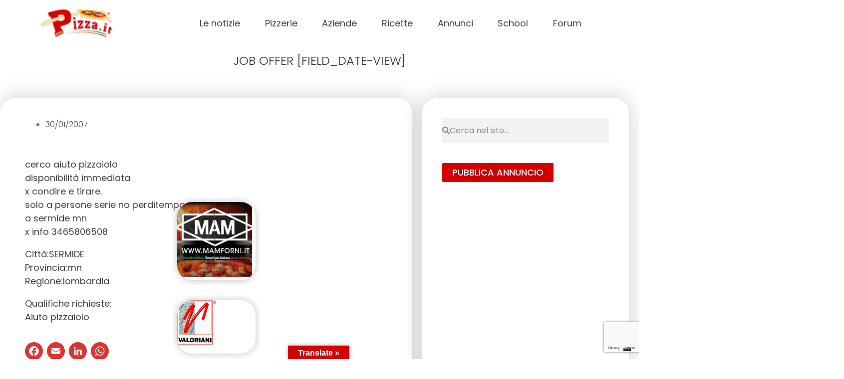

--- FILE ---
content_type: text/html; charset=utf-8
request_url: https://www.google.com/recaptcha/api2/anchor?ar=1&k=6LcvZF4lAAAAADgI6NssIhsOG4U8axjbomcbbGab&co=aHR0cHM6Ly93d3cucGl6emEuaXQ6NDQz&hl=en&v=N67nZn4AqZkNcbeMu4prBgzg&size=invisible&anchor-ms=20000&execute-ms=30000&cb=21h4mkm3frv6
body_size: 48600
content:
<!DOCTYPE HTML><html dir="ltr" lang="en"><head><meta http-equiv="Content-Type" content="text/html; charset=UTF-8">
<meta http-equiv="X-UA-Compatible" content="IE=edge">
<title>reCAPTCHA</title>
<style type="text/css">
/* cyrillic-ext */
@font-face {
  font-family: 'Roboto';
  font-style: normal;
  font-weight: 400;
  font-stretch: 100%;
  src: url(//fonts.gstatic.com/s/roboto/v48/KFO7CnqEu92Fr1ME7kSn66aGLdTylUAMa3GUBHMdazTgWw.woff2) format('woff2');
  unicode-range: U+0460-052F, U+1C80-1C8A, U+20B4, U+2DE0-2DFF, U+A640-A69F, U+FE2E-FE2F;
}
/* cyrillic */
@font-face {
  font-family: 'Roboto';
  font-style: normal;
  font-weight: 400;
  font-stretch: 100%;
  src: url(//fonts.gstatic.com/s/roboto/v48/KFO7CnqEu92Fr1ME7kSn66aGLdTylUAMa3iUBHMdazTgWw.woff2) format('woff2');
  unicode-range: U+0301, U+0400-045F, U+0490-0491, U+04B0-04B1, U+2116;
}
/* greek-ext */
@font-face {
  font-family: 'Roboto';
  font-style: normal;
  font-weight: 400;
  font-stretch: 100%;
  src: url(//fonts.gstatic.com/s/roboto/v48/KFO7CnqEu92Fr1ME7kSn66aGLdTylUAMa3CUBHMdazTgWw.woff2) format('woff2');
  unicode-range: U+1F00-1FFF;
}
/* greek */
@font-face {
  font-family: 'Roboto';
  font-style: normal;
  font-weight: 400;
  font-stretch: 100%;
  src: url(//fonts.gstatic.com/s/roboto/v48/KFO7CnqEu92Fr1ME7kSn66aGLdTylUAMa3-UBHMdazTgWw.woff2) format('woff2');
  unicode-range: U+0370-0377, U+037A-037F, U+0384-038A, U+038C, U+038E-03A1, U+03A3-03FF;
}
/* math */
@font-face {
  font-family: 'Roboto';
  font-style: normal;
  font-weight: 400;
  font-stretch: 100%;
  src: url(//fonts.gstatic.com/s/roboto/v48/KFO7CnqEu92Fr1ME7kSn66aGLdTylUAMawCUBHMdazTgWw.woff2) format('woff2');
  unicode-range: U+0302-0303, U+0305, U+0307-0308, U+0310, U+0312, U+0315, U+031A, U+0326-0327, U+032C, U+032F-0330, U+0332-0333, U+0338, U+033A, U+0346, U+034D, U+0391-03A1, U+03A3-03A9, U+03B1-03C9, U+03D1, U+03D5-03D6, U+03F0-03F1, U+03F4-03F5, U+2016-2017, U+2034-2038, U+203C, U+2040, U+2043, U+2047, U+2050, U+2057, U+205F, U+2070-2071, U+2074-208E, U+2090-209C, U+20D0-20DC, U+20E1, U+20E5-20EF, U+2100-2112, U+2114-2115, U+2117-2121, U+2123-214F, U+2190, U+2192, U+2194-21AE, U+21B0-21E5, U+21F1-21F2, U+21F4-2211, U+2213-2214, U+2216-22FF, U+2308-230B, U+2310, U+2319, U+231C-2321, U+2336-237A, U+237C, U+2395, U+239B-23B7, U+23D0, U+23DC-23E1, U+2474-2475, U+25AF, U+25B3, U+25B7, U+25BD, U+25C1, U+25CA, U+25CC, U+25FB, U+266D-266F, U+27C0-27FF, U+2900-2AFF, U+2B0E-2B11, U+2B30-2B4C, U+2BFE, U+3030, U+FF5B, U+FF5D, U+1D400-1D7FF, U+1EE00-1EEFF;
}
/* symbols */
@font-face {
  font-family: 'Roboto';
  font-style: normal;
  font-weight: 400;
  font-stretch: 100%;
  src: url(//fonts.gstatic.com/s/roboto/v48/KFO7CnqEu92Fr1ME7kSn66aGLdTylUAMaxKUBHMdazTgWw.woff2) format('woff2');
  unicode-range: U+0001-000C, U+000E-001F, U+007F-009F, U+20DD-20E0, U+20E2-20E4, U+2150-218F, U+2190, U+2192, U+2194-2199, U+21AF, U+21E6-21F0, U+21F3, U+2218-2219, U+2299, U+22C4-22C6, U+2300-243F, U+2440-244A, U+2460-24FF, U+25A0-27BF, U+2800-28FF, U+2921-2922, U+2981, U+29BF, U+29EB, U+2B00-2BFF, U+4DC0-4DFF, U+FFF9-FFFB, U+10140-1018E, U+10190-1019C, U+101A0, U+101D0-101FD, U+102E0-102FB, U+10E60-10E7E, U+1D2C0-1D2D3, U+1D2E0-1D37F, U+1F000-1F0FF, U+1F100-1F1AD, U+1F1E6-1F1FF, U+1F30D-1F30F, U+1F315, U+1F31C, U+1F31E, U+1F320-1F32C, U+1F336, U+1F378, U+1F37D, U+1F382, U+1F393-1F39F, U+1F3A7-1F3A8, U+1F3AC-1F3AF, U+1F3C2, U+1F3C4-1F3C6, U+1F3CA-1F3CE, U+1F3D4-1F3E0, U+1F3ED, U+1F3F1-1F3F3, U+1F3F5-1F3F7, U+1F408, U+1F415, U+1F41F, U+1F426, U+1F43F, U+1F441-1F442, U+1F444, U+1F446-1F449, U+1F44C-1F44E, U+1F453, U+1F46A, U+1F47D, U+1F4A3, U+1F4B0, U+1F4B3, U+1F4B9, U+1F4BB, U+1F4BF, U+1F4C8-1F4CB, U+1F4D6, U+1F4DA, U+1F4DF, U+1F4E3-1F4E6, U+1F4EA-1F4ED, U+1F4F7, U+1F4F9-1F4FB, U+1F4FD-1F4FE, U+1F503, U+1F507-1F50B, U+1F50D, U+1F512-1F513, U+1F53E-1F54A, U+1F54F-1F5FA, U+1F610, U+1F650-1F67F, U+1F687, U+1F68D, U+1F691, U+1F694, U+1F698, U+1F6AD, U+1F6B2, U+1F6B9-1F6BA, U+1F6BC, U+1F6C6-1F6CF, U+1F6D3-1F6D7, U+1F6E0-1F6EA, U+1F6F0-1F6F3, U+1F6F7-1F6FC, U+1F700-1F7FF, U+1F800-1F80B, U+1F810-1F847, U+1F850-1F859, U+1F860-1F887, U+1F890-1F8AD, U+1F8B0-1F8BB, U+1F8C0-1F8C1, U+1F900-1F90B, U+1F93B, U+1F946, U+1F984, U+1F996, U+1F9E9, U+1FA00-1FA6F, U+1FA70-1FA7C, U+1FA80-1FA89, U+1FA8F-1FAC6, U+1FACE-1FADC, U+1FADF-1FAE9, U+1FAF0-1FAF8, U+1FB00-1FBFF;
}
/* vietnamese */
@font-face {
  font-family: 'Roboto';
  font-style: normal;
  font-weight: 400;
  font-stretch: 100%;
  src: url(//fonts.gstatic.com/s/roboto/v48/KFO7CnqEu92Fr1ME7kSn66aGLdTylUAMa3OUBHMdazTgWw.woff2) format('woff2');
  unicode-range: U+0102-0103, U+0110-0111, U+0128-0129, U+0168-0169, U+01A0-01A1, U+01AF-01B0, U+0300-0301, U+0303-0304, U+0308-0309, U+0323, U+0329, U+1EA0-1EF9, U+20AB;
}
/* latin-ext */
@font-face {
  font-family: 'Roboto';
  font-style: normal;
  font-weight: 400;
  font-stretch: 100%;
  src: url(//fonts.gstatic.com/s/roboto/v48/KFO7CnqEu92Fr1ME7kSn66aGLdTylUAMa3KUBHMdazTgWw.woff2) format('woff2');
  unicode-range: U+0100-02BA, U+02BD-02C5, U+02C7-02CC, U+02CE-02D7, U+02DD-02FF, U+0304, U+0308, U+0329, U+1D00-1DBF, U+1E00-1E9F, U+1EF2-1EFF, U+2020, U+20A0-20AB, U+20AD-20C0, U+2113, U+2C60-2C7F, U+A720-A7FF;
}
/* latin */
@font-face {
  font-family: 'Roboto';
  font-style: normal;
  font-weight: 400;
  font-stretch: 100%;
  src: url(//fonts.gstatic.com/s/roboto/v48/KFO7CnqEu92Fr1ME7kSn66aGLdTylUAMa3yUBHMdazQ.woff2) format('woff2');
  unicode-range: U+0000-00FF, U+0131, U+0152-0153, U+02BB-02BC, U+02C6, U+02DA, U+02DC, U+0304, U+0308, U+0329, U+2000-206F, U+20AC, U+2122, U+2191, U+2193, U+2212, U+2215, U+FEFF, U+FFFD;
}
/* cyrillic-ext */
@font-face {
  font-family: 'Roboto';
  font-style: normal;
  font-weight: 500;
  font-stretch: 100%;
  src: url(//fonts.gstatic.com/s/roboto/v48/KFO7CnqEu92Fr1ME7kSn66aGLdTylUAMa3GUBHMdazTgWw.woff2) format('woff2');
  unicode-range: U+0460-052F, U+1C80-1C8A, U+20B4, U+2DE0-2DFF, U+A640-A69F, U+FE2E-FE2F;
}
/* cyrillic */
@font-face {
  font-family: 'Roboto';
  font-style: normal;
  font-weight: 500;
  font-stretch: 100%;
  src: url(//fonts.gstatic.com/s/roboto/v48/KFO7CnqEu92Fr1ME7kSn66aGLdTylUAMa3iUBHMdazTgWw.woff2) format('woff2');
  unicode-range: U+0301, U+0400-045F, U+0490-0491, U+04B0-04B1, U+2116;
}
/* greek-ext */
@font-face {
  font-family: 'Roboto';
  font-style: normal;
  font-weight: 500;
  font-stretch: 100%;
  src: url(//fonts.gstatic.com/s/roboto/v48/KFO7CnqEu92Fr1ME7kSn66aGLdTylUAMa3CUBHMdazTgWw.woff2) format('woff2');
  unicode-range: U+1F00-1FFF;
}
/* greek */
@font-face {
  font-family: 'Roboto';
  font-style: normal;
  font-weight: 500;
  font-stretch: 100%;
  src: url(//fonts.gstatic.com/s/roboto/v48/KFO7CnqEu92Fr1ME7kSn66aGLdTylUAMa3-UBHMdazTgWw.woff2) format('woff2');
  unicode-range: U+0370-0377, U+037A-037F, U+0384-038A, U+038C, U+038E-03A1, U+03A3-03FF;
}
/* math */
@font-face {
  font-family: 'Roboto';
  font-style: normal;
  font-weight: 500;
  font-stretch: 100%;
  src: url(//fonts.gstatic.com/s/roboto/v48/KFO7CnqEu92Fr1ME7kSn66aGLdTylUAMawCUBHMdazTgWw.woff2) format('woff2');
  unicode-range: U+0302-0303, U+0305, U+0307-0308, U+0310, U+0312, U+0315, U+031A, U+0326-0327, U+032C, U+032F-0330, U+0332-0333, U+0338, U+033A, U+0346, U+034D, U+0391-03A1, U+03A3-03A9, U+03B1-03C9, U+03D1, U+03D5-03D6, U+03F0-03F1, U+03F4-03F5, U+2016-2017, U+2034-2038, U+203C, U+2040, U+2043, U+2047, U+2050, U+2057, U+205F, U+2070-2071, U+2074-208E, U+2090-209C, U+20D0-20DC, U+20E1, U+20E5-20EF, U+2100-2112, U+2114-2115, U+2117-2121, U+2123-214F, U+2190, U+2192, U+2194-21AE, U+21B0-21E5, U+21F1-21F2, U+21F4-2211, U+2213-2214, U+2216-22FF, U+2308-230B, U+2310, U+2319, U+231C-2321, U+2336-237A, U+237C, U+2395, U+239B-23B7, U+23D0, U+23DC-23E1, U+2474-2475, U+25AF, U+25B3, U+25B7, U+25BD, U+25C1, U+25CA, U+25CC, U+25FB, U+266D-266F, U+27C0-27FF, U+2900-2AFF, U+2B0E-2B11, U+2B30-2B4C, U+2BFE, U+3030, U+FF5B, U+FF5D, U+1D400-1D7FF, U+1EE00-1EEFF;
}
/* symbols */
@font-face {
  font-family: 'Roboto';
  font-style: normal;
  font-weight: 500;
  font-stretch: 100%;
  src: url(//fonts.gstatic.com/s/roboto/v48/KFO7CnqEu92Fr1ME7kSn66aGLdTylUAMaxKUBHMdazTgWw.woff2) format('woff2');
  unicode-range: U+0001-000C, U+000E-001F, U+007F-009F, U+20DD-20E0, U+20E2-20E4, U+2150-218F, U+2190, U+2192, U+2194-2199, U+21AF, U+21E6-21F0, U+21F3, U+2218-2219, U+2299, U+22C4-22C6, U+2300-243F, U+2440-244A, U+2460-24FF, U+25A0-27BF, U+2800-28FF, U+2921-2922, U+2981, U+29BF, U+29EB, U+2B00-2BFF, U+4DC0-4DFF, U+FFF9-FFFB, U+10140-1018E, U+10190-1019C, U+101A0, U+101D0-101FD, U+102E0-102FB, U+10E60-10E7E, U+1D2C0-1D2D3, U+1D2E0-1D37F, U+1F000-1F0FF, U+1F100-1F1AD, U+1F1E6-1F1FF, U+1F30D-1F30F, U+1F315, U+1F31C, U+1F31E, U+1F320-1F32C, U+1F336, U+1F378, U+1F37D, U+1F382, U+1F393-1F39F, U+1F3A7-1F3A8, U+1F3AC-1F3AF, U+1F3C2, U+1F3C4-1F3C6, U+1F3CA-1F3CE, U+1F3D4-1F3E0, U+1F3ED, U+1F3F1-1F3F3, U+1F3F5-1F3F7, U+1F408, U+1F415, U+1F41F, U+1F426, U+1F43F, U+1F441-1F442, U+1F444, U+1F446-1F449, U+1F44C-1F44E, U+1F453, U+1F46A, U+1F47D, U+1F4A3, U+1F4B0, U+1F4B3, U+1F4B9, U+1F4BB, U+1F4BF, U+1F4C8-1F4CB, U+1F4D6, U+1F4DA, U+1F4DF, U+1F4E3-1F4E6, U+1F4EA-1F4ED, U+1F4F7, U+1F4F9-1F4FB, U+1F4FD-1F4FE, U+1F503, U+1F507-1F50B, U+1F50D, U+1F512-1F513, U+1F53E-1F54A, U+1F54F-1F5FA, U+1F610, U+1F650-1F67F, U+1F687, U+1F68D, U+1F691, U+1F694, U+1F698, U+1F6AD, U+1F6B2, U+1F6B9-1F6BA, U+1F6BC, U+1F6C6-1F6CF, U+1F6D3-1F6D7, U+1F6E0-1F6EA, U+1F6F0-1F6F3, U+1F6F7-1F6FC, U+1F700-1F7FF, U+1F800-1F80B, U+1F810-1F847, U+1F850-1F859, U+1F860-1F887, U+1F890-1F8AD, U+1F8B0-1F8BB, U+1F8C0-1F8C1, U+1F900-1F90B, U+1F93B, U+1F946, U+1F984, U+1F996, U+1F9E9, U+1FA00-1FA6F, U+1FA70-1FA7C, U+1FA80-1FA89, U+1FA8F-1FAC6, U+1FACE-1FADC, U+1FADF-1FAE9, U+1FAF0-1FAF8, U+1FB00-1FBFF;
}
/* vietnamese */
@font-face {
  font-family: 'Roboto';
  font-style: normal;
  font-weight: 500;
  font-stretch: 100%;
  src: url(//fonts.gstatic.com/s/roboto/v48/KFO7CnqEu92Fr1ME7kSn66aGLdTylUAMa3OUBHMdazTgWw.woff2) format('woff2');
  unicode-range: U+0102-0103, U+0110-0111, U+0128-0129, U+0168-0169, U+01A0-01A1, U+01AF-01B0, U+0300-0301, U+0303-0304, U+0308-0309, U+0323, U+0329, U+1EA0-1EF9, U+20AB;
}
/* latin-ext */
@font-face {
  font-family: 'Roboto';
  font-style: normal;
  font-weight: 500;
  font-stretch: 100%;
  src: url(//fonts.gstatic.com/s/roboto/v48/KFO7CnqEu92Fr1ME7kSn66aGLdTylUAMa3KUBHMdazTgWw.woff2) format('woff2');
  unicode-range: U+0100-02BA, U+02BD-02C5, U+02C7-02CC, U+02CE-02D7, U+02DD-02FF, U+0304, U+0308, U+0329, U+1D00-1DBF, U+1E00-1E9F, U+1EF2-1EFF, U+2020, U+20A0-20AB, U+20AD-20C0, U+2113, U+2C60-2C7F, U+A720-A7FF;
}
/* latin */
@font-face {
  font-family: 'Roboto';
  font-style: normal;
  font-weight: 500;
  font-stretch: 100%;
  src: url(//fonts.gstatic.com/s/roboto/v48/KFO7CnqEu92Fr1ME7kSn66aGLdTylUAMa3yUBHMdazQ.woff2) format('woff2');
  unicode-range: U+0000-00FF, U+0131, U+0152-0153, U+02BB-02BC, U+02C6, U+02DA, U+02DC, U+0304, U+0308, U+0329, U+2000-206F, U+20AC, U+2122, U+2191, U+2193, U+2212, U+2215, U+FEFF, U+FFFD;
}
/* cyrillic-ext */
@font-face {
  font-family: 'Roboto';
  font-style: normal;
  font-weight: 900;
  font-stretch: 100%;
  src: url(//fonts.gstatic.com/s/roboto/v48/KFO7CnqEu92Fr1ME7kSn66aGLdTylUAMa3GUBHMdazTgWw.woff2) format('woff2');
  unicode-range: U+0460-052F, U+1C80-1C8A, U+20B4, U+2DE0-2DFF, U+A640-A69F, U+FE2E-FE2F;
}
/* cyrillic */
@font-face {
  font-family: 'Roboto';
  font-style: normal;
  font-weight: 900;
  font-stretch: 100%;
  src: url(//fonts.gstatic.com/s/roboto/v48/KFO7CnqEu92Fr1ME7kSn66aGLdTylUAMa3iUBHMdazTgWw.woff2) format('woff2');
  unicode-range: U+0301, U+0400-045F, U+0490-0491, U+04B0-04B1, U+2116;
}
/* greek-ext */
@font-face {
  font-family: 'Roboto';
  font-style: normal;
  font-weight: 900;
  font-stretch: 100%;
  src: url(//fonts.gstatic.com/s/roboto/v48/KFO7CnqEu92Fr1ME7kSn66aGLdTylUAMa3CUBHMdazTgWw.woff2) format('woff2');
  unicode-range: U+1F00-1FFF;
}
/* greek */
@font-face {
  font-family: 'Roboto';
  font-style: normal;
  font-weight: 900;
  font-stretch: 100%;
  src: url(//fonts.gstatic.com/s/roboto/v48/KFO7CnqEu92Fr1ME7kSn66aGLdTylUAMa3-UBHMdazTgWw.woff2) format('woff2');
  unicode-range: U+0370-0377, U+037A-037F, U+0384-038A, U+038C, U+038E-03A1, U+03A3-03FF;
}
/* math */
@font-face {
  font-family: 'Roboto';
  font-style: normal;
  font-weight: 900;
  font-stretch: 100%;
  src: url(//fonts.gstatic.com/s/roboto/v48/KFO7CnqEu92Fr1ME7kSn66aGLdTylUAMawCUBHMdazTgWw.woff2) format('woff2');
  unicode-range: U+0302-0303, U+0305, U+0307-0308, U+0310, U+0312, U+0315, U+031A, U+0326-0327, U+032C, U+032F-0330, U+0332-0333, U+0338, U+033A, U+0346, U+034D, U+0391-03A1, U+03A3-03A9, U+03B1-03C9, U+03D1, U+03D5-03D6, U+03F0-03F1, U+03F4-03F5, U+2016-2017, U+2034-2038, U+203C, U+2040, U+2043, U+2047, U+2050, U+2057, U+205F, U+2070-2071, U+2074-208E, U+2090-209C, U+20D0-20DC, U+20E1, U+20E5-20EF, U+2100-2112, U+2114-2115, U+2117-2121, U+2123-214F, U+2190, U+2192, U+2194-21AE, U+21B0-21E5, U+21F1-21F2, U+21F4-2211, U+2213-2214, U+2216-22FF, U+2308-230B, U+2310, U+2319, U+231C-2321, U+2336-237A, U+237C, U+2395, U+239B-23B7, U+23D0, U+23DC-23E1, U+2474-2475, U+25AF, U+25B3, U+25B7, U+25BD, U+25C1, U+25CA, U+25CC, U+25FB, U+266D-266F, U+27C0-27FF, U+2900-2AFF, U+2B0E-2B11, U+2B30-2B4C, U+2BFE, U+3030, U+FF5B, U+FF5D, U+1D400-1D7FF, U+1EE00-1EEFF;
}
/* symbols */
@font-face {
  font-family: 'Roboto';
  font-style: normal;
  font-weight: 900;
  font-stretch: 100%;
  src: url(//fonts.gstatic.com/s/roboto/v48/KFO7CnqEu92Fr1ME7kSn66aGLdTylUAMaxKUBHMdazTgWw.woff2) format('woff2');
  unicode-range: U+0001-000C, U+000E-001F, U+007F-009F, U+20DD-20E0, U+20E2-20E4, U+2150-218F, U+2190, U+2192, U+2194-2199, U+21AF, U+21E6-21F0, U+21F3, U+2218-2219, U+2299, U+22C4-22C6, U+2300-243F, U+2440-244A, U+2460-24FF, U+25A0-27BF, U+2800-28FF, U+2921-2922, U+2981, U+29BF, U+29EB, U+2B00-2BFF, U+4DC0-4DFF, U+FFF9-FFFB, U+10140-1018E, U+10190-1019C, U+101A0, U+101D0-101FD, U+102E0-102FB, U+10E60-10E7E, U+1D2C0-1D2D3, U+1D2E0-1D37F, U+1F000-1F0FF, U+1F100-1F1AD, U+1F1E6-1F1FF, U+1F30D-1F30F, U+1F315, U+1F31C, U+1F31E, U+1F320-1F32C, U+1F336, U+1F378, U+1F37D, U+1F382, U+1F393-1F39F, U+1F3A7-1F3A8, U+1F3AC-1F3AF, U+1F3C2, U+1F3C4-1F3C6, U+1F3CA-1F3CE, U+1F3D4-1F3E0, U+1F3ED, U+1F3F1-1F3F3, U+1F3F5-1F3F7, U+1F408, U+1F415, U+1F41F, U+1F426, U+1F43F, U+1F441-1F442, U+1F444, U+1F446-1F449, U+1F44C-1F44E, U+1F453, U+1F46A, U+1F47D, U+1F4A3, U+1F4B0, U+1F4B3, U+1F4B9, U+1F4BB, U+1F4BF, U+1F4C8-1F4CB, U+1F4D6, U+1F4DA, U+1F4DF, U+1F4E3-1F4E6, U+1F4EA-1F4ED, U+1F4F7, U+1F4F9-1F4FB, U+1F4FD-1F4FE, U+1F503, U+1F507-1F50B, U+1F50D, U+1F512-1F513, U+1F53E-1F54A, U+1F54F-1F5FA, U+1F610, U+1F650-1F67F, U+1F687, U+1F68D, U+1F691, U+1F694, U+1F698, U+1F6AD, U+1F6B2, U+1F6B9-1F6BA, U+1F6BC, U+1F6C6-1F6CF, U+1F6D3-1F6D7, U+1F6E0-1F6EA, U+1F6F0-1F6F3, U+1F6F7-1F6FC, U+1F700-1F7FF, U+1F800-1F80B, U+1F810-1F847, U+1F850-1F859, U+1F860-1F887, U+1F890-1F8AD, U+1F8B0-1F8BB, U+1F8C0-1F8C1, U+1F900-1F90B, U+1F93B, U+1F946, U+1F984, U+1F996, U+1F9E9, U+1FA00-1FA6F, U+1FA70-1FA7C, U+1FA80-1FA89, U+1FA8F-1FAC6, U+1FACE-1FADC, U+1FADF-1FAE9, U+1FAF0-1FAF8, U+1FB00-1FBFF;
}
/* vietnamese */
@font-face {
  font-family: 'Roboto';
  font-style: normal;
  font-weight: 900;
  font-stretch: 100%;
  src: url(//fonts.gstatic.com/s/roboto/v48/KFO7CnqEu92Fr1ME7kSn66aGLdTylUAMa3OUBHMdazTgWw.woff2) format('woff2');
  unicode-range: U+0102-0103, U+0110-0111, U+0128-0129, U+0168-0169, U+01A0-01A1, U+01AF-01B0, U+0300-0301, U+0303-0304, U+0308-0309, U+0323, U+0329, U+1EA0-1EF9, U+20AB;
}
/* latin-ext */
@font-face {
  font-family: 'Roboto';
  font-style: normal;
  font-weight: 900;
  font-stretch: 100%;
  src: url(//fonts.gstatic.com/s/roboto/v48/KFO7CnqEu92Fr1ME7kSn66aGLdTylUAMa3KUBHMdazTgWw.woff2) format('woff2');
  unicode-range: U+0100-02BA, U+02BD-02C5, U+02C7-02CC, U+02CE-02D7, U+02DD-02FF, U+0304, U+0308, U+0329, U+1D00-1DBF, U+1E00-1E9F, U+1EF2-1EFF, U+2020, U+20A0-20AB, U+20AD-20C0, U+2113, U+2C60-2C7F, U+A720-A7FF;
}
/* latin */
@font-face {
  font-family: 'Roboto';
  font-style: normal;
  font-weight: 900;
  font-stretch: 100%;
  src: url(//fonts.gstatic.com/s/roboto/v48/KFO7CnqEu92Fr1ME7kSn66aGLdTylUAMa3yUBHMdazQ.woff2) format('woff2');
  unicode-range: U+0000-00FF, U+0131, U+0152-0153, U+02BB-02BC, U+02C6, U+02DA, U+02DC, U+0304, U+0308, U+0329, U+2000-206F, U+20AC, U+2122, U+2191, U+2193, U+2212, U+2215, U+FEFF, U+FFFD;
}

</style>
<link rel="stylesheet" type="text/css" href="https://www.gstatic.com/recaptcha/releases/N67nZn4AqZkNcbeMu4prBgzg/styles__ltr.css">
<script nonce="wGK8zFhIz-WRJ3lFAYPjLg" type="text/javascript">window['__recaptcha_api'] = 'https://www.google.com/recaptcha/api2/';</script>
<script type="text/javascript" src="https://www.gstatic.com/recaptcha/releases/N67nZn4AqZkNcbeMu4prBgzg/recaptcha__en.js" nonce="wGK8zFhIz-WRJ3lFAYPjLg">
      
    </script></head>
<body><div id="rc-anchor-alert" class="rc-anchor-alert"></div>
<input type="hidden" id="recaptcha-token" value="[base64]">
<script type="text/javascript" nonce="wGK8zFhIz-WRJ3lFAYPjLg">
      recaptcha.anchor.Main.init("[\x22ainput\x22,[\x22bgdata\x22,\x22\x22,\[base64]/[base64]/[base64]/[base64]/[base64]/[base64]/KGcoTywyNTMsTy5PKSxVRyhPLEMpKTpnKE8sMjUzLEMpLE8pKSxsKSksTykpfSxieT1mdW5jdGlvbihDLE8sdSxsKXtmb3IobD0odT1SKEMpLDApO08+MDtPLS0pbD1sPDw4fFooQyk7ZyhDLHUsbCl9LFVHPWZ1bmN0aW9uKEMsTyl7Qy5pLmxlbmd0aD4xMDQ/[base64]/[base64]/[base64]/[base64]/[base64]/[base64]/[base64]\\u003d\x22,\[base64]\x22,\x22EBDCohl4cQEGOwFTBRg8woJCw4BAw4oKIcKoFMOgSG/[base64]/[base64]/CuR/[base64]/DgBhqL1PCp2/DssOIYltcw6bDhsOuw7UbwoTDq27CuFDCv3DDnWw3LSjCs8K0w79uOcKdGDtWw60aw74KwrjDuj8aAsONw7PDgsKuwq7Dm8KrJsK8P8OtH8O0YMKKBsKJw7bCscOxasK/[base64]/DinVfwrs9wpTCk2DClVHCjQcLU0bCk8O6wonCgcKtRG7CssOVEikZE0AVw6PCkcO3a8KKDR7Cm8OGPjlhdCo7w5cVIMKsw4DCtMOTwqlMc8ObZ004wpnCpRUHSsKJwofCqGwMcx1Zw7PDqMOwCsOGw5/CpCxHOsKwfH7DlUzCkkoMw4M7EsOWR8OFw6zDr33Dn2EvJMOBw79MRsOHw4rDgsOPwr55I0gMwo7DtMKYRzd7YzHCoz8tVMOiUMKsKW1jwr7Col3Dg8O/bcOXccKRAMO9FcK/KMOvwpN5wrRuLADDiDU4Hl/DoBPDqzQJwqEeKCpoCgI8GiHCiMK/UsOPGsKdw5TDlCDCpXbDs8OiwrbDj1lUw6LCqsOJw6gGD8KuZsORwoXCoDrCgzfDgC80T8KDVXjDlDpaH8Kcw5k/w6hHOMKSMRkWw6zCtQM6STIVw4HDoMK1JSzCsMOwwobDjMKdwpcdBQdSwpLCu8Knw6liJ8KRw4bDicKfJcKPw7zCo8K0wo/CoUssGsK+wph5w5Z2IcO1wp/Cv8OVE2jCmcKUYi/CgsK8Xh3ChcKnwrPCgXfDvzvCn8OJwpobw4TCnMO3MFbDny3DrWPDg8Oow73CiRnDszM+w44mOMOmWMKhwrvCpB3CuzzCvD/CiQkqHAYvw7MDw5jCgi1oHcK0AcKIwpZWYR5Rw60hZiHDoArDuMOSwrnDiMKSwqQSwrJ1w4tJVcOJwrUxwo/DssKCw4cgw4TCvcKFesOdccO/KsOpM3MLwpgAw51bYMOGwp8eRljDp8KzP8ONOgjCusK/wrfDgC/[base64]/dTFecsKfMn1kBAcfBTJZwqIgY8Ocw40WwovCnsO/woh+bQhbGMKlw6JDwojDnsOEZ8O6esOVw5/CrsKdCWsuwrLCkcK3D8K/QsKlwrXCtcOkw4pDWF0GXMOKeQR2Enojw4nCocKdTmdRSmN1KcKLwoJuw4JGw6Acwo0Nw4rCvW8aBcOvw6QrZ8OTwr7DrjcYwp/DoXfCt8KhSUrCnsO7Yw4yw5Y0w412w4JsScKTVMOdHXPChMOLMsONfQIVfMOrwoAKw65wGcOZTUwcworCl0EMCcKfPX3DrGDDmMK1w6nCo3FrcsK7NMKHHiXDrMOgEwrCk8OrUHDCj8K9SnfDsMOfFifCq1TDgBjDu0jDmHPCvWI3wrrCiMK8U8K/w7dgwqhdwrrDv8KqLXMPcStywrXDscKqw7kpwqPCv2HCvh8KMkfDgMKzVR/Dn8K5GlrDqcK1GlLDnTPDusOTAH3ClAbCt8KiwodsasOzBlVhw7JMwpLCmMKAw4JwJwE2w7HCvsKKCMOjwq/DvcORw45SwrQ6ExR+IxrCnsKqXk7DusO3wq7Cq0/[base64]/DgS0mwrXDsMOlw6Zgwo7DtsK9w7obS8OnwqPDuz5EeMKXGsOeKz88w5daCR/DmMK3bMKOw6UjZcKWXU/DjlHCs8Knwo/CncKewoh0JMKkbMKlwonDkcKlw7BjwoPDkBbCrcK6woQiUy0XPRE5wrTCq8KHc8OfWcKoZx/CjT3CoMK1w5YMwokkOcOyWTdhw6HClsKJYG4UVSHDlsOJClbDsXZjW8ORHcKFcyUiwpfDgcOawq/[base64]/CocKwwpUac8OZw5vCv2rCncOzb1XDvV0wQhRBYsO8d8KxBSbCuDJyw5dfAzrDnMOsw4zCjcKmfFxAw6/DmXVgdQjCncK8wrzCicOFw5PDhcKFw53DmMO7wpxwXFbCtMOTG1o6WsOiw7Fdw5DDu8OawqHCuBfDjsO/[base64]/DjcKYw6lMPMOrKXNlw77DjcOJwrPCvkgHHxkYHMK3P3/CjcKMZyLDk8K6w6nDjcKSw4HDvcOXS8Ktw6DDmMOnMsOoQsORw5A+JmTDvGhHZsO7w7jCjMOuBMOCYcO2wrkeM0PCojbDlxlbPVJtXBxfB1sFwpcRw5MwwoHCu8OkJ8KxworCom5gPyoAQsKZdSnDnsKsw7LDn8K/eWTCk8OxLmTDr8OYLnPDrSJBwqzCkFk8wp/DnjJBBBfDqMO7dyoUaiwiwqDDq18TFSImwpdqN8OTw7QAW8K1wrY9w4A+R8O4wozDpls+wpjDrVjDnsOOaXvDgsKgfsOwbcK2wqrDs8K2IEMaw7zDnVN+LcKJwqg6YTrDkhgew49SJV9Mw77CoFJbwrTDmsOLUcKswoPCuyvDrVskw5DDlSksSyFRMQbDiG1DJ8KPZj/CisKjwqx4QHJ0wqtew70NFEnCgsKffkNoPGkmwqvCucKoEDfCj1zDmHxeZMKVVMKvwrcSwqTCh8KZw5zCscOjw6kOB8K6wqlFGMKpw4/Cjx/Cr8OMwpnDgSNAw73Ck23CtCrChsOyISbDs3Now4TCrjAWw5rDlcKEw4HDnhfCosOdw4dHwpLDoFnCuMO/Aw0lw7zDqAvCvsKYRcOJOsOYLx3DqElVKcOJRMKvIU3CpcOuw4A1WELDrxkwGMK6wrLDnMKVPsO2CsO5M8KzwrTCnE/DpgrDi8KudcKXwql4woXDrBtmbGzDhBXCpHJ0VFc+wrTDikDCqsOVLzfDgMKqYcKCd8KHb2LCq8KvwrnDs8KgKD3CkUHCqG4Nw6PCj8K0woHCgsK/woIvYV3DucOhwrB/[base64]/DmcK+wpTCg3/DvQ7CqEHDmcOVU8KWXcOddcOxwqfCg8OJL1jDtkJ0wqR5wrkzw4/CtcODwol2wqTCr1s5Wn4kwrEfwpfDrxnCkhFgw7/CnA5zOnnDkG8Hw7DCtDHDucOaQmJADsO7w7PCisOgw5ctC8KuwrLCvh7CuRrDhF8Aw7hsWVskw583wqU2w5QLOsKLbzLDjcOmBzzDqHbDqzTDpsKyYh4fw4HCvMO1UAvDv8KDc8KSwrJJeMOZw7w/f398elEDwo/[base64]/ecOiE3TDsMK4JMK7wq8YSCDDtMKzwo0wIcK4wq/DtzMlaMOicsKewq/CjMKUASrCjMK6BMKXw47DkQnDg0PDsMOJMTkYwrrDlMKPZSINw7xowqoUC8OgwrFUEMOUwoLDoRfCiBYgE8KEwrzCpWURw4nCmA1dw7dKw6gIw4giBV3DiUfCrkfDm8OqZsO3FsK0wpvCrsKqwpgKwpnCssOlOcOow65nw7VqXA0LKjAqwr/CoMOfMSHDsMObXMKABcOfHl/CnsOHwqTDhVYPdCXDtsK0UcKMwo0+Hi/DqkY9wpTDuSzCj07DqMONC8OsVVLDsxHCkj/Dr8Kcw6TCgcOVwqzDgQcqw5HDhcOGJsOmwpcKRMOkccOow5ADA8OOwr58JMOfw5HCnxNXeTbCr8K1di11wrBPw77CucOiNcOTwrUEw7fCt8ODVEpDGcOBHMOHwobCsmzDvMKxw6vCsMOfI8Obwo7DvMKHF23CgcKYCsKdwqtHVAopO8KMwo5GDMOhwobCjy/[base64]/DrgfCikzDoW/DiRvCtMO/w5/[base64]/HE/DjTjChsKqH2FOFsKAMMK6w4/[base64]/RFHCnnozacOxwoQqwqbDjVjDjkLDvsO0w4fDlVDCsMO/w4HDp8KUaHhSKcOdwpXCr8Oyd2PDmlTCosKWWyXCqsKxTMK6w6PDrX7DlcKqw6LCphBYw6oBw7fCoMOtwr3CtjROIzLCknDCuMKNIMKPYy5fOFctSMKZw5QIwr/CoyIqw5V0w4d9OkQmw59xH1jClGLDhkN7wrNLwqPClsKHdMOgFToQw6XCqsKRHSpCwoo0wq16ZzLDncOhw7stHMOgwrnDgipuCsO6wrDDnWkNwrhwJcOGWVLCgFHCtcO0w7Rlw4DCl8Kiwp/[base64]/Ch8KEaDzCoQEwMcOcwpjDnnfCgcOkwqFLwo1vCGJzI25twonCpMKFwrgcQ0jDm0fDsMOhw6/Dk3PDmsOdCxvDpMKwFcKNd8K3worDoyTCsMKMw4/CnS3DqcO3w43DksO3w7Vlw7UEeMORcTDCjcK1wr7CkDLCssOvwrjDpCclY8OSw7LDmyHCkVLCssK6Nk/DgjrCnsOQTmrCqEkzWsKrwpHDhQwqdCbChcKxw5cPe3w0wpXDtRnDukJoKUBow43DthQ9WT8ZMQ/CtXN6w4LDrnjCgi3DgcKcw53DmzEewrJIcMOXw6PDs8OywqfDgVoHw5Vxw5HDiMK+KWsZwqDCqcOuwp/Cvy7CicKfCxF+wr1THwgtw6vDqT06w7p4w7wKA8K7WR4bwrVOJsKFw4pUH8KIw4XCpsOCwo4Iw7bCt8OlfMKQw7/DvcOGHcONV8K3w5wawr/DjCAPN3bCklYvRgXDiMK9wq/Dm8OfwqjCgMONwojCj2pjw6XDp8K3w7jDlhEWMMOWVB0kfAvDiRTDkGfDs8OudMOZPUY1NMO5wpphccKIcMOtwoo+RsKOwqLDt8O6wqB/ai1+Ul19wqbDiBZZG8KeZw7ClMKZA0bClyDCmcOvwqQEw4HDlsOpwo0KdMKIw4ldwpbCt07Ds8OCwqw3aMOdeRzDmsKWeQ9Yw7p4R2XDoMKtw5rDqsOewpMEKcKGPi4qw6cUwpFpw5zDqWEFNcOlw4nDucOkwrrCosKVwo/Di18TwqzDkcOQw7V6VMKawotkw5rDnXrCmMKkwqHCq2ETwqtCwqTCny/CtcKgwq53dsOlwp3Du8Ojd1/CjhFHw6jCsWFHfsOTwpUfTn7Di8KaB37Cn8OQbcK6S8OjN8K2e1TCosOqwo7ClcKSw7bCuDFfw4Rjw5VTwr0kVMOqwpM1P0HCrMOQeyfCijAlOyw2TBbDmsKww4XCnsOUwo/[base64]/[base64]/CsycKw7XDoMKnwr98Dl/[base64]/DoMKiwpPDpMK9w4oGw5jCmhzCpAIBw5nChMKNS2Ngw5A4w4bCj24XXMOOSMO7dcKQTcOiwpHDrGLDtcOHwqLDs0k0HMK5YMORR3fDsilzfMKMdMKEwrXDqFw/RCvDqMK/wqzDm8KMwoAWOyjDow7Cp3UPP0pLwrZTXMOZw7fDs8K1wqDCosOXw4fCksKFMsKcw4I7KsOnDBsFRWnCjMOKw7wMwqMawosnfMKzwr/DnRwbwqhgfyhMwqpjw6RrX8KDM8Oiw5PCtsKew5Ztw7XDncO5wprDvMKEVwnDgxPDmk48cWkiBVvDp8OqfsKQI8OeAsO7AcO0ZsOtM8Osw5HDgSEoScKYSXA1w73ClzXCp8ObwpLCvhTDixstw4IUwobDoUZZwoXCqsKawp/DlU3Dp3DDuQDCkGogw5HChxc0McKKBCrDpMO3X8Khw6HCkmkOBMKBZXDCtULCrhkZw45qw5HCjivDgkvDkFrCmURaTMO2CsKGIsOga03DjsO5w6kdw5bDisKBwo7CjcOswonCoMOgwq3DsMOdw60/TFZeZn3DvcKQOUNYwp06w7wGw5nCnTfCjMK/O3HCjSHCnk3CvEVLSzHDvSJQeDE1wocHw7Endw/DhsO1w7rDmsK2EAt6w5MGGcK9w5oPwqloXcK8woXCnxIiw7B9woXDlBNHw51ZwojDqRDDsUvCu8OQw6fCvMKWNsO5wpnDr1kMwowUwoJPwqhLb8O7w5tNC1ZSCgTDjH/CvMObw7LCtELDg8KVHnDDtcKmw73Ck8OIw4HCp8OHwqA5woolwrhPPhJ5w7cOwrALwo/DgCnCkF1NHChyw4XDkTNww6DDq8Oxw4vDozoyLMKJw5AAw7DCh8OVacOCaz7CtzrCpELCnxMLw5JkwpLDrmNqQcOzccKPKcK+w7RXZD1BEw3Dl8Kxcn4Jwq3CglTCpD/CtsOQBcOPw78rwphtw5U9wo7Ch3zDm1orIUUQRH3DghDDpgTCoAkxAsKSwooqw4zCi1TCh8KIwqvCssOqRFfChMKhwpcnwqbCrcKewrMXW8K7WMO6wobClcOtwrJNw7oZfMKuwqLCnMOaJ8Kbw7coA8K+wpYsXDnDqW3DhMOJacOHRcOewq/[base64]/WsK9wqDDiQ3DqsKJemxwZcKSwpx9wqTDr0lFWsKGwroTZBXCkXx6NQYvGijDrcKUwr/CkF/Cl8OGw5o5w79fwoJzacKMwqkyw4VEw4LDjFwDB8Kkw6UZw7QbwrbCtHw5NnvCkMOXVC1Kw6TCr8OJwp7Cj3/DscKFFWsbImN3wqE+wr7DhQnDlV9+wrxwfXfCh8KOQ8K1YcK4wpTCssKTwozCsgbDniQ1w4XDh8KLwodXf8KTHBLCs8O/Sl7DvSkKw7VQwpwrBhbComR9w7zCuMKNwpg0w6MGwqXCqVlNe8KVwoIMwptHwrcydnHCuULDm3pww5/CgsOxwrjCmm9Xw4JGNAbDuzDDiMKPI8OtwrrDnnbCk8OrwpcKw6M/wrxXI2jCu1sRIMO2wqEiSxLDo8K8woUhw7tmCsOwbMKBYlRtwop3wrpqwrtTwohsw7U/[base64]/w4UFw5QcwpXCpcOXw5zCvQVJw68xC8KDPcOUT8KBJMKMVkHCkyJBagx0wo7Co8OPV8ObKi/Dq8O3QsOmw4BewrXCiEvCqsOJwpHDqRPCicKywpbDnF7DikbCmcOWw7jDr8KtIcO/[base64]/[base64]/[base64]/CsH5kwqvDlFF+wpNWBgfDlcKtw5LDksO2Ag8RdWVMwqrCisOtO1nDjgJjw6/CuUxdwrXDu8OdOVXDgzPCv2fCjgzCusKGZsK+wpEuBMKBQcOZw5M0FcKiwrxCIsKgw7BbQBTDjMKyJcKiwo1swpkcCcKcwpjDicOIwrfCusKiRDd7WHZjwqBLC1/Ctjsjw6PCpGA1WEvDmMKrPTQgelXDssOcw60+w53DsVXCmWnCgg/ClsO3LWxjNwgBJSwoUcKLw5UeIyArf8OYTsOzQ8Ogw5o9Wm0lTjI5worCgsOBQGMTNgnDocKzw4sHw7HDpipsw6Y3WTUbdcK+wrwoKcKMH00TwqHDn8KzwpcJwpwpwp0tH8OKw7LCnMKeEcOjfn9kwqPCocOpw6/DkBrDjQDDocOdVMOSDy4cw7bCt8OOwpE2NFdOwpzDngnCpMOWXcKFwp1uWE/Dp2fDsz9Gwpx3XxpPwrgOwr3DpcK8QFnCr3DDvsOyO0HDn3zDr8OKw65bwpPCo8K3G0TCrxZrLAvCtsOCw73DrMKJwoZzccK5R8KtwoF4Xg8yZ8OBw4Iiw4R0TkESPxkYVcODw5UjXQE6Wm3CvsO1I8OgwrvCik3DpsKfXTnCvTDCuHxAacOtw4olw4/CjMKYwqlMw6Zgw4oxJGc+DlMOKgvDrsK2dcKKQy09FsO5wq0mH8OwwoZkS8KJACVAw5pjI8O8wqTCpsOZeRckwrRmw6bCghLCr8KXw4NuYDXCu8K+w7fDtS1yBsK2wqDDiG/DiMKAw5QUw6tTJQrCpcK1w4/[base64]/Dg8Kzw6haBQDCtQIRw49kwoduFsKYwobCiikRW8Olw4IowqLDvRXCi8OXU8KeQMOePVrCohvCpsOvwq/[base64]/[base64]/DrcKiw5PCg2nCgMOnDwPCjcKUOcKGwqnCgHZgG8KjLsOsd8K/F8OAw6PCn1/DpsOQfHwIw6BOBsOTUSpAHcO3JsKmwrfDo8KAwpLCmMK5I8ODRTAAwrvCrsOSwrI6woPDgG3CisO9wpjCoUrCsTrCukoww7/CrRZHw5XCvE/[base64]/w4fDrjzCqcOgInbCjiEcwrjClj0AOELCqjgtasKUXnvCmmMFw7bDrsK2wrYjZVTCu1wIG8KOS8O/wpTDtCHCin7Dl8OIdMKSw67Cm8OFw51VRRjDkMKGWsK/w7BPMsKbw7YNwrXCgsKIMcKxw4AVw5M6b8KcWhXCqsOqw5AUwo/CrMKSw7nChMOQKS7CncKPOy/Ck2jChXDCicKLw5UkRcOvdmwcdgVjZHxswoXDoiQaw4HCqXzDrcOgw5wEwovCui0iATrCu3I/[base64]/w5DCjm8lw4EVwog7wopDw65Zw5FlwrUpwovCqgLCimLClAHCmFlYwpYgesKzwp1hKzlZQykMw5J6woUcwq7CskVDbcOkV8K6QMO6w4/DmmJxSMOKwrzCtMKSw7DCl8K/w7XDh394wr8lDS7CucK3w7VLKcKsWWZzwo96Y8K8wqvDlVZIw73DvlfCgcOawqoRODvCm8Kdw7x+GS/DlMOqWcOvRsOLwoARw48DdDbDm8OgM8OdAcOrMzzDgFIuw5DCtsOaDhzCoGrCkzBWw7TCgw8+J8OlY8OswrnCngZywrHDlgfDiWLCpW/DkXrCphDDr8KbwpVPd8OReXXDlB3Cu8OtdcOKUGDDn3vCvyrCqhPDncOSCQU2wq5Tw4rDvcO5w5PDq3vDucOww5rCkcOiU3PCvArDi8OpOsKgKsONBcKgVMKiwrHCqsODwoxJYGnCmT/CrcOpScKMwqrCnMOVBh4FecO9w7tGf14Pw4Z1WQjCgsObLsKhwrEUd8KSw6kKw4zDtMK6w5jDisOfwpzDrsKRDmjCtDllwoLCnALCkVnCtMK5G8Osw6dqBsKGw5VofMOjw4ByYFAsw4xTwrXCiMO/w47CscOWHQsJSsKywofDpmvDiMOoWMK0w63Dq8OXw4DDsC/DtMOKw4llL8OcW21SOMK5N3HDtgJkccOCaMKGwqBfYsKnwoPCskQNHmZYw54nwrzCjsORwqvCg8OlUD1UEcKWw7o5w5zCkUV5IcOfwrzCpMKmGWtbEMK8w4xYwoXCsMOJL0LCl0XCg8K/w7drw7zDmsK3f8KmOR3DmsODF0HCvcOGwq7Ct8Knw6lFwp/CssOfV8K3UsOaMnzCnMKNKcK4wpwQJSBmw6XCg8OTDGITJ8O3w5gWwqLCkcORBcOuw4sKwocjcnsWw6pXw5Q/Mm1Zwo80wr7Co8ObwoTCocO9V13Cv1/[base64]/DrVHCscKXHMOLw5FBw5LDp8Khw5TChcKSVlHDmsOKK0jDtsKQw5jCssOHS0bCrcKNUsO+wqwpw73DgsKbFDnDuyZ0XMKxwrjCjDrCv35pY1bDrsOyZWHCpSDCiMOoVAw/[base64]/CisKcSsKWUXvDvQFmbMKZwrTDlMKew6QvaVV7w4oqeTzCgU1qwp9qw7h9wqXCqSbDrcO5wrjDv0fDi3RCwo3DqMK6QsOgDznDtMKFw6cbwrzCpG0UDcKPAsKQwpIcw7Y9wqIyAsKmFDUXwq/DjcK/w7LCnGHDucK2wqQKw546b01UwrgJAHZbcMKzwrTDtg/CksOULMO2wqp5wofDgz5jwqzDlMKkw4VII8KNQsOwwoxTw4TCksOxD8KGBDAsw7YzwpvCucOjE8OgwrnCosO9wpDCu1JbIMK2w41BdwJswr/DrjfDkxTClMKTRW7CuyLCrcKBCwpQeTwCf8Kcw4l0wrtgICjDvnRMw7bChj5uwp/CuDHDtsOoUx15wqg/XlMAw6BAacKBcMK+w61KJsOLFgbCtlEUEDDDkMOsJcOsShA/YxnDrcOzaEjCslnCj3XDrzgDwrvDhcOBZcOqw4zDtcOqw6nDkmgDw4HCrRLDlXPCsSV5woMDwqzDrMOGwpDDtsOFZ8K4wqTDp8OkwpvDrUIlYDHDqcKpcsOnwrlhZH5vw55nKWjCvcOew5TCh8OBLl3CniLDlG3CuMO9wq4qZQPDucOFw5B3w53Di0AECMKNwr8RCT/DiGBcwpPCpMOeJ8KmVsKBw5oxUsOgwrvDi8ODw6VOTsKIw5XDgyhBXsKswpvClE3DhMK/[base64]/w5hbW8Oow4HDvBjDmlbCmmUNB8O+CMKiw4zDk8KxQTDDj8KbXWDDhcOOGcOKFisxPcOIwqPDrMKswrHCgXDDrsOcHMKIw6rDtsKkYMKfAsO2w6VMTnYZw4jCg0TCpcOBZk/Dk1HCvlY9w53DohZBJsKnw4/Chk/[base64]/[base64]/Crlx+wq8oCsO/[base64]/[base64]/[base64]/wpF1wrLDpizDgDfDrXENwo3DnzfCuSRBC8OwH8K/woNgw73DvsKzfcK8LwIueMOZwrnDlMOpw5PCqsKswo/DncOyIMOcSD7DkGvDisO9wrnCusO7w4jCucKoDcO4w6Y2Xnp3dV3DrcOgbsOlwppJw5U+w43DncKWw440wqrDmMKbUsOCw5Vsw68ODsOwThXClEDCh3Flw4HCjMKeNgfCpVE7ME3Dn8K2PcONw5N0wrHDvcOVDjFPL8OpIkgoZsKyTWDDknJvw4/CnGhwwrvCpRTCvw06wroBwqDDgsO5wpLCpy0LXcO1csKpRiJdZxvDjibCi8Kxwp3DpT1tw7DCk8KzAsKkJMOJW8KEwqzCgWLDkMO8w6pHw7pEwqnCmCTCpj8WFcOLw7fCpsKDwpgVYsO/woPCmcOvOz/DvwHDuQTDt1YTVBTDmsOZwq1uLEfDhX0oLUYKw5Bgw4vCsEspR8OPwr9hcsKjTgABw4V6dMKnw6suwqF2DUNcYsKpwr5dUBrDrsKgIMOKw74FI8OCwpoCUm3DiFHCsynDsAbDs1lOw7ABScOXwpcWw6kHTEfCu8O7CcKIw6PDs1TDrAMhw7fDol/[base64]/DlEHDlhrDqXfCvsKzw4jCgWUWc8KYwo7DhBFAw7bDhxjChyzDtMK0VMObYWnClcOKw6vDtWbDsj43wpJtwrzDt8K5JsKeUsKGdcOgw6tGw4tDw54gwrgowp/DsQ7DksO6w7fDksKEwofDr8OWw5cRPG/[base64]/[base64]/DllnCuFYiw7YWasOVMVzDusKDw54UdcKVEG3ClC8iwqTDs8OAd8K/wqAwPsOiwqZ/cMOfw6MeMMKcMcOFfiZwwrbDhgjDl8OiFsOywo3CksOywopRw6DDr2fCp8OMwpfCh0TDksKywqh1w6zCkwl/w4BzDlzDl8KcwrvChwMidcO4YsKpNxRUGEHDg8Kxw7LCgMKUwpB5wo7Dh8OyYj1ywoDCv2XCnsKmwoUkVcKGwrDDrcKJBRjDqcOVS27DnCAZwpjCuwEiw6ITwp9ow5F/w5PDu8OIRMKRw7VNMwsWXsKtw6Bywq1NSB1YQwfCl1/DtXR8wpPCnA9HESAMwpZcwovDtcK7JsONwo7CmcK/KsOdGcK/wpYew57ColIewqIGwrotOsOXw4/CgsOLREfChcOsw55eIMOfwpTCkcKTK8OxwrZDRQnDjkICw7zCpwHDuMOkEMOFNSVZw6/[base64]/[base64]/CvmUKw7/CojrDq8K9w5IuVMKfGsO3w6zCv0B8DsKJw40HD8OXw6VvwpkmCW14wr7CoMObwp0Oc8Oww7bClAZHYMKow4UkN8K+wpUOA8OzwrvCs23CucOsYsOLJXHDtTAbw5jCvkLCtk4iw79hYhJzaxgNw5tEThRrw4jDoRBVI8O2XsKhFyd1KTvCtMKKw7t9wp/[base64]/cQFSw4Q3DWjClMK0woZKwoYqwqPDhMK+w5sfwpRzwprDi8Kmw5nClFDDocKHUjN3KllrwoRwwoxuGcOvw4jDi0csJwrDhMKpwrlGwpYIYcOpw652XXHDmS16wpsLwr7CvivDhAcpw4XDr1vCthPCnsOcw4QONh0Cw51vFcKKYMOXw4/Crh3CpBfCkmzDlsOUwo3CgsKcdMOLVsO5w441w44TH2FXfMOfEMOEw4sNUnhZHQgKZcKtCVd7dg3DmsKVwqIgwpYcLhfDrMOCS8OXEcKHw4nDq8KMMQtpw6jCvTl9wrt6J8Kue8K/[base64]/DvsO/woPCpkMPwo/Ch8KfDcOZwq3DoUgZKQnCnsK2w6TCocKvNyhLfx82a8KMwr3CrsKiw4zCrFTDpS3Dj8KWw4LDp3hXRcK+R8OgcV1/[base64]/ChyEAW0AgKcOXBsOmw5sRw5XDg0LDnFBOw63DpSwsw5fCpAIGd8O1wpBHw4LDrcKXw57CoMKqFMOuw5TDq1hcw4ZOw75KOMKtDMKYwoA9RsOmwr4ZwrlCX8OIw6UOIR3Dq8OJwqkuw5QcUsKYIMKLwr/[base64]/[base64]/CqcKJw4TDh8Osw4TCgA05OsOpHVfDmBZrw6rCs8OjTsOmwpfDpwDDj8KswrZSB8KgwrXDjcOYejowYMKRw73CklUEJ2xIw4jDkMK+w70YYxHCosKuw4HDiMKFwqnCjjEawqhgw5bDrU/DtMOcTCxSCmBGw7xcUcKZw61YRmrDs8KYwo/DmHoGG8OxP8K/w7x5w5VpXsOMS2bDl3MZe8OewolYwosSH3VAwpFPd1PCoG/DksKmw5ldC8KCelzDhsOnw43CuCbCrMO+w57CvsKrRMO6OBfCqcKkw6HDmCobe0/Dr2/[base64]/w7YswqbCnMKRwonCvUDDgW9tKcOybiF1S0zDgWB1w6TCr1nCsMOCNV0lw7UZFFkOw6XCkcK1OGjCsBYffcOEd8KAEMKyNcO6wrcsw6bDshkDY3DDjkbCq2LDgWYVCsO5w69oN8O9Bl0EwpvDr8KnJ3dLbcOxB8KAwo3CribCiwEPan56w4DDhUrDpl/DjHFwWkFOw6nDp27DnMOfw4wBw7lhG1dCw6kwPUx2LMOhwpcjw609w7BcwpjDjMKVw43Crj7DlD7DmsKmR1htZlzChMOewofCnlTDoQ9xZzTDs8ODQsO+w4pBWcKcw5fCv8KiasKXdsOAw7QGwplaw7VowrzCuVfCrmcSQsKtw7t/w645K0hJwqg/wrTDvsKOw6zDnUt4fsOfwprCv05dwqTDnMO3VMKMR3jCpSnDiSXCtMOUU0HDusOqacORw5tedgwpbAjDocODGi/[base64]/CcOHwrwPC8KiwpTDmcKcwoTDuDkqwodbXlwuI8Osw5XCqnoSc8Kmw6HCvF58FWPCkTMnX8OADsK2Yx7DnsOsT8KTwo9cwrTDizbDrSJoOhllCWPCr8OeSUnDucKeJMKON0NqMsKRw4JwQMKyw4drw6TCgjPDl8KdZU3Crh/DvXrDmcKvw4VXfcKPwq3Dn8OfLcOSw7XDmMONwo18wpzDoMOMGCgsw6zDvHsBaiHDmsOLf8OTKBosbsORCsKgan8+woEjESXDlz/Dr1bCm8KvJ8OQEMK/[base64]/[base64]/CHjDnHDCp1R+WzTDpcKGwqk9M2rCtA/CiU3Dl8OPAcOPbcOlwqpyDMKzT8Ktw5J8wqrDiAsjwrApHcOywqbDs8OkHMOMYcOhSzrChMKvGMOYwpI5wohwPVpCUsOrwrXDuVXCq2/[base64]/Dg8O0wpnCrHPDv1XDr8Kjw4/CoDfDih/DkBnDhsOfwoHCs8OtFsKQw7UPDcOufMKQF8O+OcK2w4sLw6g9wpHDlcKpw4FgSMOzw5zDu2ZMacKbwqRiwqsGwoR9w49uUsKVLcO0HMO1Chw+czpyYALDswXDmMOZMcOCwq5UdiknOMOCwrXDoQfDvFhXDMKHw7LCk8O+w5/DvcKeIsOpw5LDqhfDp8ONwoDDm0UED8OVwoxfwrg8wqxPwr42wpV7wp9XAl98EcKvRMKdwrNXZMK9woXDk8KZw6rDisKAHcK2PD/DgMKAUwV1A8OfJR/[base64]/CiXx8NE7DqMK+EVRXM8KcTMK0wqfCtDDDt8OOw7BEw5fCowvCr8KNC27Cg8OsbsK7KCbDqkjDmGthwopkw7JQwpTCiUDDtMK/RFjClMOqAxLDn3TDo1s0wo3Dsic6wqkXw4PCpxkmwoIpR8KrJMKow5nDin9cwqDCmsO/VsKlwoR7w6FlwpnCoBslBX/[base64]/Ow3DosOIw73CskZjw4VbwqbCjDfDkwNAw5rDqwLDn8KEw54qTsK8woHDo2rCkk/DrMKnwrIIfUIBw70JwrIZfcO4WsKKwoDCm1nCliHCl8OcQnttKMOyw7XDoMOQwobDicKXeApLTizDmwnDl8Ogc30vIMOzU8K5woHCmMOMBsODw4oVZcOPwrp7L8KQw5vDtSxQw6rDncKbZsOuw6cjwqZAw7XCh8OnRcKxwqNbw4/DmMKIERXDrFJzwp7Cu8OOQgbCkGfDvsKjdcOtJi/Dg8KGccKANg0KwosbMMK9eVtmwptVWykCw5A4wqhEFcKpK8OJw4BpGkbDrADCvx1GwqPDqcKkw5x1f8KMw6bDqQPDsgvCn3hBSMKOw7fCvxLCtsOpPsKXDMK/w7cdw7hPID0BMkrDs8OcPyzDj8OQw5rCgMO1GBY1DcKTwqAfwq7CmhxZaClpwrpww68xOkd8a8Oiw59BAH7CgGDCiDwXwqPDqcO0wqU9wq7DhQBqw6zCpsKFRsOuFmsZAkYLw63DuwzCgC1pSCDDmMOrUcOPw44vw4N8Y8KpwrnDjSLDlRF1w7B/L8OuZsKiwp/CllZfw7pLRwDCgsKewq/Chh7CrMOTwoIKwrAeBQzCkXENLlvCtm/[base64]/N8OFe8KFw6nDt3PDm8KdOcKzw7/ChsKECHhlw4/[base64]/woRUFQjCjgNXwpl9O8Otw5jDs3LClMOFwrFlwqDCv8KHZsKMX1vCrMOpw5/[base64]/CnMOmwq06w6bDm8KRUD/CvjFeG2bDrsK1wpvCrG7Dh8OcWyfDqMOLDlh3w40Iw77Co8KLY2TCjcOtKT8tQMKqEybDsiLDkMOPP3/CvBwUE8KpwozDm8OmdMOMwpzCljhvw6VmwrRpEjzCh8OmKMKtwpBSPVBBPyhUD8KDAQRuUSLCoD5XGE0hwrHCqzPCqsKVw43CmMOkw60EZhvCqMKaw7kxRDvDiMO/[base64]/[base64]/[base64]/CgCjDgcK1DsO9Ym9LGsO5fRgHwpnCnsKOw61FZ8KaWHTDjTLDnivClcOLFQhhUsOzw5bCrATCssO6wrPDt0RKXEfCpsOkw6HCv8OHwp3CqjMbworDm8OXwpBJw7cPw70LX38Bw4DDksKgCAbCt8OSfTDDq27Dk8OwfWB3wpoOwqpuwpR/w7vDmFgQw4AYcsKswqotw6DDpANfHsOQwrzDtMK/FMORSFdWU1FEdzbCisK8S8O/[base64]/Dnk4iI0p/b8Ocw4IaW3/[base64]/DssKFwrkWwpHCi8KJwpo+w5MVAcOTw4DCqUzChsOkwoXCoMO1wrMfw7IUIxHDpxRpwqJLw7tUVifCtyA3A8OfbDYKVynDscKUwr3Cp3vCig\\u003d\\u003d\x22],null,[\x22conf\x22,null,\x226LcvZF4lAAAAADgI6NssIhsOG4U8axjbomcbbGab\x22,0,null,null,null,1,[21,125,63,73,95,87,41,43,42,83,102,105,109,121],[7059694,627],0,null,null,null,null,0,null,0,null,700,1,null,0,\[base64]/76lBhn6iwkZoQoZnOKMAhmv8xEZ\x22,0,1,null,null,1,null,0,0,null,null,null,0],\x22https://www.pizza.it:443\x22,null,[3,1,1],null,null,null,1,3600,[\x22https://www.google.com/intl/en/policies/privacy/\x22,\x22https://www.google.com/intl/en/policies/terms/\x22],\x22o/aUqTZQBRWbRArOUdHVP/PqPodx90c1CuHX4LGWstA\\u003d\x22,1,0,null,1,1770024288903,0,0,[27,102,103],null,[126,196,14,176,77],\x22RC-2EYvuOz1jyxBXQ\x22,null,null,null,null,null,\x220dAFcWeA6xx7t1SJNXnfQvQ_mPiBlLlnOCw6WGtggVYwZNQzHQYMOamIlYWVcTU3kSLwbjYyyMFnNp4RVS2BXyS-5wTeAi4UAz2g\x22,1770107088876]");
    </script></body></html>

--- FILE ---
content_type: text/css
request_url: https://www.pizza.it/wp-content/uploads/elementor/css/post-418.css?ver=1769657234
body_size: 1485
content:
.elementor-418 .elementor-element.elementor-element-d622286 > .elementor-element-populated{margin:0px 0px 0px 0px;--e-column-margin-right:0px;--e-column-margin-left:0px;}.elementor-418 .elementor-element.elementor-element-53078c53{text-align:left;}.elementor-418 .elementor-element.elementor-element-53078c53 img{width:150px;}.elementor-bc-flex-widget .elementor-418 .elementor-element.elementor-element-326c4a6.elementor-column .elementor-widget-wrap{align-items:center;}.elementor-418 .elementor-element.elementor-element-326c4a6.elementor-column.elementor-element[data-element_type="column"] > .elementor-widget-wrap.elementor-element-populated{align-content:center;align-items:center;}.elementor-418 .elementor-element.elementor-element-326c4a6 > .elementor-element-populated{margin:0px 0px 0px 0px;--e-column-margin-right:0px;--e-column-margin-left:0px;}.elementor-418 .elementor-element.elementor-element-326c4a6{z-index:1;}.elementor-418 .elementor-element.elementor-element-a56bb53 > .elementor-widget-container{margin:5px 5px 5px 5px;padding:5px 5px 5px 5px;}.elementor-418 .elementor-element.elementor-element-a56bb53 .elementor-menu-toggle{margin:0 auto;}.elementor-418 .elementor-element.elementor-element-a56bb53 .elementor-nav-menu .elementor-item{font-family:"Poppins";font-size:18px;font-weight:400;}.elementor-418 .elementor-element.elementor-element-a56bb53 .elementor-nav-menu--main .elementor-item{color:var( --e-global-color-90954b0 );fill:var( --e-global-color-90954b0 );padding-left:15px;padding-right:15px;}.elementor-418 .elementor-element.elementor-element-a56bb53 .elementor-nav-menu--main .elementor-item:hover,
					.elementor-418 .elementor-element.elementor-element-a56bb53 .elementor-nav-menu--main .elementor-item.elementor-item-active,
					.elementor-418 .elementor-element.elementor-element-a56bb53 .elementor-nav-menu--main .elementor-item.highlighted,
					.elementor-418 .elementor-element.elementor-element-a56bb53 .elementor-nav-menu--main .elementor-item:focus{color:#333333AD;fill:#333333AD;}.elementor-418 .elementor-element.elementor-element-a56bb53 .elementor-nav-menu--main .elementor-item.elementor-item-active{color:#333333BF;}.elementor-418 .elementor-element.elementor-element-a56bb53{--e-nav-menu-horizontal-menu-item-margin:calc( 0px / 2 );}.elementor-418 .elementor-element.elementor-element-a56bb53 .elementor-nav-menu--main:not(.elementor-nav-menu--layout-horizontal) .elementor-nav-menu > li:not(:last-child){margin-bottom:0px;}.elementor-418 .elementor-element.elementor-element-a56bb53 .elementor-nav-menu--dropdown a, .elementor-418 .elementor-element.elementor-element-a56bb53 .elementor-menu-toggle{color:var( --e-global-color-90954b0 );}.elementor-418 .elementor-element.elementor-element-a56bb53 .elementor-nav-menu--dropdown{background-color:#FFFFFF;border-radius:015px 015px 015px 015px;}.elementor-418 .elementor-element.elementor-element-a56bb53 .elementor-nav-menu--dropdown a:hover,
					.elementor-418 .elementor-element.elementor-element-a56bb53 .elementor-nav-menu--dropdown a.elementor-item-active,
					.elementor-418 .elementor-element.elementor-element-a56bb53 .elementor-nav-menu--dropdown a.highlighted,
					.elementor-418 .elementor-element.elementor-element-a56bb53 .elementor-menu-toggle:hover{color:#FFFFFF;}.elementor-418 .elementor-element.elementor-element-a56bb53 .elementor-nav-menu--dropdown a:hover,
					.elementor-418 .elementor-element.elementor-element-a56bb53 .elementor-nav-menu--dropdown a.elementor-item-active,
					.elementor-418 .elementor-element.elementor-element-a56bb53 .elementor-nav-menu--dropdown a.highlighted{background-color:var( --e-global-color-5bc3dca );}.elementor-418 .elementor-element.elementor-element-a56bb53 .elementor-nav-menu--dropdown .elementor-item, .elementor-418 .elementor-element.elementor-element-a56bb53 .elementor-nav-menu--dropdown  .elementor-sub-item{font-family:"Poppins";font-size:16px;font-weight:500;}.elementor-418 .elementor-element.elementor-element-a56bb53 .elementor-nav-menu--dropdown li:first-child a{border-top-left-radius:015px;border-top-right-radius:015px;}.elementor-418 .elementor-element.elementor-element-a56bb53 .elementor-nav-menu--dropdown li:last-child a{border-bottom-right-radius:015px;border-bottom-left-radius:015px;}.elementor-418 .elementor-element.elementor-element-a56bb53 .elementor-nav-menu--main .elementor-nav-menu--dropdown, .elementor-418 .elementor-element.elementor-element-a56bb53 .elementor-nav-menu__container.elementor-nav-menu--dropdown{box-shadow:0px 0px 20px 0px rgba(0, 0, 0, 0.25);}.elementor-418 .elementor-element.elementor-element-a56bb53 .elementor-nav-menu--dropdown a{padding-top:19px;padding-bottom:19px;}.elementor-418 .elementor-element.elementor-element-a56bb53 .elementor-nav-menu--main > .elementor-nav-menu > li > .elementor-nav-menu--dropdown, .elementor-418 .elementor-element.elementor-element-a56bb53 .elementor-nav-menu__container.elementor-nav-menu--dropdown{margin-top:20px !important;}.elementor-418 .elementor-element.elementor-element-1383cfc{text-align:left;}.elementor-418 .elementor-element.elementor-element-1383cfc img{width:150px;}.elementor-418 .elementor-element.elementor-element-736f51e.elementor-column > .elementor-widget-wrap{justify-content:flex-end;}.elementor-418 .elementor-element.elementor-element-b606e0f .elementor-icon-wrapper{text-align:right;}.elementor-418 .elementor-element.elementor-element-b606e0f.elementor-view-stacked .elementor-icon{background-color:#FFFFFF;color:var( --e-global-color-5bc3dca );}.elementor-418 .elementor-element.elementor-element-b606e0f.elementor-view-framed .elementor-icon, .elementor-418 .elementor-element.elementor-element-b606e0f.elementor-view-default .elementor-icon{color:#FFFFFF;border-color:#FFFFFF;}.elementor-418 .elementor-element.elementor-element-b606e0f.elementor-view-framed .elementor-icon, .elementor-418 .elementor-element.elementor-element-b606e0f.elementor-view-default .elementor-icon svg{fill:#FFFFFF;}.elementor-418 .elementor-element.elementor-element-b606e0f.elementor-view-framed .elementor-icon{background-color:var( --e-global-color-5bc3dca );}.elementor-418 .elementor-element.elementor-element-b606e0f.elementor-view-stacked .elementor-icon svg{fill:var( --e-global-color-5bc3dca );}.elementor-418 .elementor-element.elementor-element-b606e0f .elementor-icon{font-size:32px;padding:9px;}.elementor-418 .elementor-element.elementor-element-b606e0f .elementor-icon svg{height:32px;}.elementor-418 .elementor-element.elementor-element-3ad12b2 > .elementor-container > .elementor-column > .elementor-widget-wrap{align-content:flex-start;align-items:flex-start;}.elementor-418 .elementor-element.elementor-element-3ad12b2{margin-top:0px;margin-bottom:0px;padding:0% 0% 0% 0%;}.elementor-bc-flex-widget .elementor-418 .elementor-element.elementor-element-63b714f.elementor-column .elementor-widget-wrap{align-items:flex-start;}.elementor-418 .elementor-element.elementor-element-63b714f.elementor-column.elementor-element[data-element_type="column"] > .elementor-widget-wrap.elementor-element-populated{align-content:flex-start;align-items:flex-start;}.elementor-418 .elementor-element.elementor-element-63b714f > .elementor-element-populated{margin:0px 0px 0px 0px;--e-column-margin-right:0px;--e-column-margin-left:0px;padding:0px 0px 0px 0px;}.elementor-418 .elementor-element.elementor-element-be86357 > .elementor-widget-container{margin:0px 0px 0px 0px;}.elementor-418 .elementor-element.elementor-element-be86357.elementor-element{--align-self:center;--flex-grow:0;--flex-shrink:0;}.elementor-418 .elementor-element.elementor-element-be86357{text-align:center;}.elementor-418 .elementor-element.elementor-element-be86357 .elementor-heading-title{font-family:"Poppins";font-size:32px;font-weight:500;text-transform:none;font-style:italic;line-height:1.3em;color:#333333;}.elementor-418 .elementor-element.elementor-element-a65d6bd > .elementor-container > .elementor-column > .elementor-widget-wrap{align-content:center;align-items:center;}.elementor-418 .elementor-element.elementor-element-a65d6bd > .elementor-container{min-height:0px;}.elementor-418 .elementor-element.elementor-element-a65d6bd{margin-top:11px;margin-bottom:11px;padding:0% 5% 0% 05%;}.elementor-bc-flex-widget .elementor-418 .elementor-element.elementor-element-3414d36.elementor-column .elementor-widget-wrap{align-items:center;}.elementor-418 .elementor-element.elementor-element-3414d36.elementor-column.elementor-element[data-element_type="column"] > .elementor-widget-wrap.elementor-element-populated{align-content:center;align-items:center;}.elementor-418 .elementor-element.elementor-element-3414d36 > .elementor-element-populated{margin:0px 0px 0px 0px;--e-column-margin-right:0px;--e-column-margin-left:0px;padding:0px 0px 0px 0px;}@media(max-width:1024px){.elementor-418 .elementor-element.elementor-element-8820aac{margin-top:0px;margin-bottom:0px;}.elementor-418 .elementor-element.elementor-element-b606e0f .elementor-icon-wrapper{text-align:right;}.elementor-418 .elementor-element.elementor-element-3ad12b2 > .elementor-container{min-height:0px;}.elementor-418 .elementor-element.elementor-element-3ad12b2{padding:0% 05% 0% 05%;}.elementor-418 .elementor-element.elementor-element-63b714f > .elementor-element-populated{padding:0px 0px 0px 0px;}.elementor-418 .elementor-element.elementor-element-be86357 > .elementor-widget-container{margin:0px 0px 0px 0px;}.elementor-418 .elementor-element.elementor-element-a65d6bd > .elementor-container{min-height:0px;}.elementor-418 .elementor-element.elementor-element-a65d6bd{padding:0% 05% 0% 05%;}.elementor-bc-flex-widget .elementor-418 .elementor-element.elementor-element-3414d36.elementor-column .elementor-widget-wrap{align-items:flex-start;}.elementor-418 .elementor-element.elementor-element-3414d36.elementor-column.elementor-element[data-element_type="column"] > .elementor-widget-wrap.elementor-element-populated{align-content:flex-start;align-items:flex-start;}.elementor-418 .elementor-element.elementor-element-3414d36 > .elementor-element-populated{padding:0px 0px 0px 0px;}}@media(min-width:768px){.elementor-418 .elementor-element.elementor-element-d622286{width:25%;}.elementor-418 .elementor-element.elementor-element-326c4a6{width:75%;}.elementor-418 .elementor-element.elementor-element-d601d04{width:25%;}.elementor-418 .elementor-element.elementor-element-736f51e{width:75%;}}@media(max-width:767px){.elementor-418 .elementor-element.elementor-element-53078c53 > .elementor-widget-container{padding:10px 10px 10px 10px;}.elementor-418 .elementor-element.elementor-element-53078c53 img{width:100px;}.elementor-418 .elementor-element.elementor-element-326c4a6 > .elementor-element-populated{margin:010px 0px 0px 0px;--e-column-margin-right:0px;--e-column-margin-left:0px;}.elementor-418 .elementor-element.elementor-element-8820aac{padding:10px 0px 0px 0px;}.elementor-418 .elementor-element.elementor-element-d601d04{width:50%;}.elementor-418 .elementor-element.elementor-element-1383cfc > .elementor-widget-container{padding:10px 10px 10px 10px;}.elementor-418 .elementor-element.elementor-element-1383cfc{text-align:center;}.elementor-418 .elementor-element.elementor-element-736f51e{width:50%;}.elementor-418 .elementor-element.elementor-element-b606e0f .elementor-icon-wrapper{text-align:center;}.elementor-418 .elementor-element.elementor-element-b606e0f .elementor-icon{font-size:66px;}.elementor-418 .elementor-element.elementor-element-b606e0f .elementor-icon svg{height:66px;}.elementor-418 .elementor-element.elementor-element-b606e0f .elementor-icon i, .elementor-418 .elementor-element.elementor-element-b606e0f .elementor-icon svg{transform:rotate(0deg);}.elementor-418 .elementor-element.elementor-element-3ad12b2{margin-top:40px;margin-bottom:0px;padding:0% 5% 0% 05%;}.elementor-418 .elementor-element.elementor-element-63b714f{width:100%;}.elementor-418 .elementor-element.elementor-element-63b714f > .elementor-element-populated{margin:-10px 0px 0px 0px;--e-column-margin-right:0px;--e-column-margin-left:0px;}.elementor-418 .elementor-element.elementor-element-be86357 > .elementor-widget-container{margin:0px 0px 0px 0px;}.elementor-418 .elementor-element.elementor-element-be86357 .elementor-heading-title{font-size:18px;line-height:1.4em;}.elementor-418 .elementor-element.elementor-element-a65d6bd{margin-top:0px;margin-bottom:0px;padding:0% 0% 0% 0%;}.elementor-418 .elementor-element.elementor-element-3414d36{width:100%;}}/* Start custom CSS for theme-site-logo, class: .elementor-element-53078c53 */}/* End custom CSS */
/* Start custom CSS for theme-site-logo, class: .elementor-element-1383cfc */}/* End custom CSS */
/* Start custom CSS for icon, class: .elementor-element-b606e0f */.elementor-418 .elementor-element.elementor-element-b606e0f .elementor-icon {
    box-shadow: 0 0 30px rgba(0, 0, 0, .25)
}/* End custom CSS */
/* Start custom CSS for template, class: .elementor-element-f4d1216 */.elementor-418 .elementor-element.elementor-element-f4d1216 * {
    text-align: center;
}/* End custom CSS */

--- FILE ---
content_type: text/css
request_url: https://www.pizza.it/wp-content/uploads/elementor/css/post-997.css?ver=1688041637
body_size: 704
content:
.elementor-997 .elementor-element.elementor-element-37d3f41{margin-top:2px;margin-bottom:2px;padding:0px 0px 0px 0px;}.elementor-997 .elementor-element.elementor-element-c56cce8 > .elementor-element-populated{border-style:solid;border-width:0px 0px 1px 0px;border-color:#EEEEEE;margin:0px 5px 5px 5px;--e-column-margin-right:5px;--e-column-margin-left:5px;padding:0px 0px 40px 0px;}.elementor-997 .elementor-element.elementor-element-c56cce8 > .elementor-element-populated, .elementor-997 .elementor-element.elementor-element-c56cce8 > .elementor-element-populated > .elementor-background-overlay, .elementor-997 .elementor-element.elementor-element-c56cce8 > .elementor-background-slideshow{border-radius:0px 0px 0px 0px;}.elementor-997 .elementor-element.elementor-element-e23a8e2 > .elementor-widget-container{margin:0px 0px 0px 0px;padding:10px 0px 10px 0px;}.elementor-997 .elementor-element.elementor-element-e23a8e2 .elementor-heading-title{font-family:"Poppins";font-size:18px;font-weight:500;text-transform:uppercase;color:#C50000;}.elementor-997 .elementor-element.elementor-element-c337538 > .elementor-widget-container{--e-transform-translateY:-5px;margin:-10px 0px 0px 0px;padding:5px 5px 5px 5px;}.elementor-997 .elementor-element.elementor-element-30e45d5{text-align:justify;font-family:"Poppins";font-size:16px;font-weight:300;line-height:1.5em;color:#777777;}.elementor-997 .elementor-element.elementor-element-782f939{margin-top:0px;margin-bottom:0px;}.elementor-bc-flex-widget .elementor-997 .elementor-element.elementor-element-a27afc4.elementor-column .elementor-widget-wrap{align-items:center;}.elementor-997 .elementor-element.elementor-element-a27afc4.elementor-column.elementor-element[data-element_type="column"] > .elementor-widget-wrap.elementor-element-populated{align-content:center;align-items:center;}.elementor-997 .elementor-element.elementor-element-a27afc4 > .elementor-element-populated{margin:0px 15px 0px 0px;--e-column-margin-right:15px;--e-column-margin-left:0px;padding:0px 0px 0px 0px;}.elementor-997 .elementor-element.elementor-element-fe1cf47 .elementor-heading-title{font-family:"Poppins";font-size:13px;font-weight:300;color:#000000;}.elementor-bc-flex-widget .elementor-997 .elementor-element.elementor-element-d7216fc.elementor-column .elementor-widget-wrap{align-items:center;}.elementor-997 .elementor-element.elementor-element-d7216fc.elementor-column.elementor-element[data-element_type="column"] > .elementor-widget-wrap.elementor-element-populated{align-content:center;align-items:center;}.elementor-997 .elementor-element.elementor-element-d7216fc > .elementor-element-populated{padding:0px 0px 0px 0px;}.elementor-997 .elementor-element.elementor-element-97237f1 .elementor-heading-title{font-family:"Poppins";font-size:14px;font-weight:700;color:#D50000;}.elementor-997 .elementor-element.elementor-element-7946369 .elementor-heading-title{font-family:"Poppins";font-size:14px;font-weight:700;color:var( --e-global-color-5bc3dca );}@media(max-width:767px){.elementor-997 .elementor-element.elementor-element-e23a8e2 > .elementor-widget-container{padding:30px 30px 30px 30px;}.elementor-997 .elementor-element.elementor-element-c337538 > .elementor-widget-container{margin:0px 0px 0px 0px;}.elementor-997 .elementor-element.elementor-element-97237f1 > .elementor-widget-container{margin:05px 0px 0px 0px;}.elementor-997 .elementor-element.elementor-element-7946369 > .elementor-widget-container{margin:05px 0px 0px 0px;}}/* Start custom CSS for theme-post-title, class: .elementor-element-e23a8e2 */.elementor-997 .elementor-element.elementor-element-e23a8e2 * {
   color: #333333;
   transition: 0.15s;
}

.elementor-997 .elementor-element.elementor-element-e23a8e2:hover * {
    color: #D5000;
}/* End custom CSS */
/* Start custom CSS for heading, class: .elementor-element-fe1cf47 */.elementor-997 .elementor-element.elementor-element-fe1cf47 * {
    color: #909192;
}/* End custom CSS */

--- FILE ---
content_type: text/css
request_url: https://www.pizza.it/wp-content/uploads/elementor/css/post-1793.css?ver=1651199521
body_size: 354
content:
.elementor-1793 .elementor-element.elementor-element-2cdfb58{margin-top:50px;margin-bottom:0px;}.elementor-1793 .elementor-element.elementor-element-756d5f9{text-align:center;}.elementor-1793 .elementor-element.elementor-element-756d5f9 img{width:200px;max-width:200px;height:200px;border-radius:30px 30px 30px 30px;box-shadow:0px 0px 30px 0px rgba(0, 0, 0, 0.15);}.elementor-1793 .elementor-element.elementor-element-03b9063{text-align:center;}.elementor-1793 .elementor-element.elementor-element-03b9063 .elementor-heading-title{font-family:"Poppins";font-size:21px;font-weight:600;line-height:1.5em;color:var( --e-global-color-90954b0 );}@media(max-width:1024px){.elementor-1793 .elementor-element.elementor-element-756d5f9 img{width:130px;max-width:130px;}.elementor-1793 .elementor-element.elementor-element-03b9063{text-align:center;}.elementor-1793 .elementor-element.elementor-element-03b9063 .elementor-heading-title{font-size:18px;}}/* Start custom CSS for image, class: .elementor-element-756d5f9 */.elementor-1793 .elementor-element.elementor-element-756d5f9 img {
    object-fit: contain;
}/* End custom CSS */
/* Start custom CSS for heading, class: .elementor-element-03b9063 */.elementor-1793 .elementor-element.elementor-element-03b9063 {
    z-index: 999
}/* End custom CSS */

--- FILE ---
content_type: application/javascript; charset=utf-8
request_url: https://fundingchoicesmessages.google.com/f/AGSKWxWk370LJdT2d_R5btbb6D4MCEr5D9BdCgLquoo35U_LBniIGdNoZTnvYIulMAAyzqibNe5d9Aonzn2P_FjUhNz6h0OJZkaQJF-TWtT26a_62w8gHIlYYl2Tuzsd_mqdzOI7w2nZn58tCzR5owQjo4do5YBBPMYdZF4ZQPCKntV8qgpAOMJyNUZsouXP/_/adnex..160x600.-ad-live./ero_line_/adonly468.
body_size: -1288
content:
window['2db2dac0-a0a6-46c6-83ce-287fd263c173'] = true;